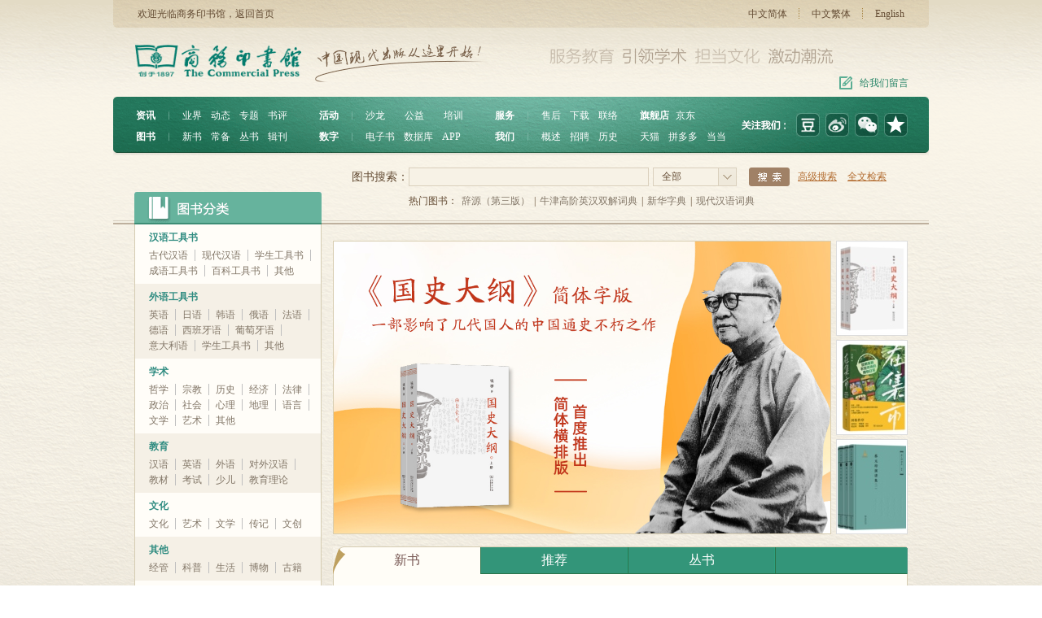

--- FILE ---
content_type: text/html
request_url: https://www.cp.com.cn/book/
body_size: 15220
content:
<!DOCTYPE html PUBLIC "-//W3C//DTD XHTML 1.0 Transitional//EN" "http://www.w3.org/TR/xhtml1/DTD/xhtml1-transitional.dtd">
<html xmlns="http://www.w3.org/1999/xhtml">
<head>
<meta http-equiv="Content-Type" content="text/html; charset=utf-8" />
	<script src="https://js.cp.com.cn/FrontJS.js" type="text/javascript"></script>
<script src="https://tem.cp.com.cn/Book/style/jquery.idTabs.min.js" type="text/javascript"></script>
	<title>商务印书馆</title>
	<meta name="Keywords" content="商务印书馆" />
<script type="text/javascript" src="https://tem.cp.com.cn/Book/style/zith2.js"></script>
	<link type="text/css" rel="stylesheet" href="https://tem.cp.com.cn/Book/Style/2.Css" />
	<script src="https://tem.cp.com.cn/Js/StyleModule/PicView/jquery.LoadImage.js" type="text/javascript"></script>
	<script src="https://tem.cp.com.cn/Js/StyleModule/PicView/jquery.PicList.js" type="text/javascript"></script>
</head>
<body>
<form action="" method="get" id="form_ss">
<input type="hidden" name="zaishou" id="zaishou" value="" />
<input type="hidden" name="order" id="order" value="" />
<input type="hidden" name="sort" id="sort" value="" />
<input type="hidden" name="renwu" id="renwu" value="" />
<input type="hidden" name="fenlei_text" id="fenlei_text" value="" />
<input type="hidden" name="fenlei_cz" id="fenlei_cz" value="" />
<input type="hidden" name="ztc" id="ztc" value="" />
<input type="hidden" name="sort2" id="sort2" value="" />
<input type="hidden" name="sort_text" id="sort_text" value="" />
</form>
<script>
$(function(){
	$("#zaishou").val(encodeURI(getParameter("zaishou")))
	$("#order").val(encodeURI(getParameter("order")))	
	$("#sort").val(encodeURI(getParameter("sort")))
	$("#sort2").val(encodeURI(getParameter("sort2")))
	$("#sort_text").val(encodeURI(getParameter("sort_text")))
	$("#renwu").val(encodeURI(getParameter("renwu")))
	$("#ztc").val(encodeURI(getParameter("ztc")))
	$("#fenlei_text").val(encodeURI(getParameter("fenlei_text")))
	$("#fenlei_cz").val(encodeURI(getParameter("fenlei_cz")))	
	//$("#collection_top").append($("#pagination"));
	$("#pagination .r").attr("href",$(".Pnext").attr("href"))
	$("#pagination .l").attr("href",$(".Pprev").attr("href"))
	$("#picture_list .dt").hover(function(){
		$(this).addClass("dt_one");
	},function(){
		$(this).removeClass("dt_one");						
	})	
	
});
function xs_form(id,val){
	$("#"+id).val(val);
	$.ajax({
		type:"get",
		url:"/plus/cp/return.aspx?type=hot&random=" + new Date() + "&key=" + val, 
		success:function(data){
			$("#form_ss").get(0).submit();	
		}
	});
	return false;
	
}
function switch_zk(){
	if($("#switch").attr("class")=="switch switch_dt"){
		$("#switch").removeClass("switch_dt");
		$("#picture_list").removeClass("picture_list");
	}else{
		$("#switch").addClass("switch_dt");
		$("#picture_list").addClass("picture_list");
	}
}
</script>
<div class="topbg">
	<div class="top">
<div class="header">
<div class="dl">欢迎光临商务印书馆，<a href="/">返回首页</a></div>
<div class="lan"><a href="/">中文简体</a><span></span><a href="#">中文繁体</a><span></span><a href="#">English</a></div>
</div>
<div class="logo"><a href="/" class="lj"></a><a onclick="_hmt.push(['_trackEvent', 'nav', 'click', '留言入口'])" href="/message.html" class="ly" id="a_ly">给我们留言</a></div>
<div class="nav">
<div class="weixin" id="gunzhu_weixin" style="display:none;"></div>
<div class="mune">
<div class="mune_1"><a href="/news/" class="bot">资讯</a><span>︱</span><a href="/news/industry.html">业界</a><a href="/news/moving.html">动态</a><a href="/news/zhuanti.html">专题</a><a href="/book/review.html">书评</a>
<br /><a href="/book/" class="bot">图书</a><span>︱</span><a href="/book/new.dhtml">新书</a><a href="/book/standing.dhtml">常备</a><a href="/book/series.dhtml">丛书</a><a href="/book/publication.html">辑刊</a></div>
<div class="mune_1">
<a href="/activity/" class="bot">活动</a><span>︱</span><a href="/activity/salon.html" class="chang">沙龙</a><a href="/activity/charity.html" class="chang">公益</a><a href="/activity/train.html" class=" ">培训</a>
<br /><a href="/digital/ebook.html" class="bot">数字</a><span>︱</span><a href="/digital/ebook.html">电子书</a><a href="/digital/database.html">数据库</a><a href="/digital/app.html">APP</a></div>
<div class="mune_1"><a href="/service/aftermarket.html" class="bot">服务</a><span>︱</span><a href="/service/aftermarket.html">售后</a><a href="/service/download.html">下载</a><a href="/service/contact.html">联络</a><br /><a href="/ourselves/" class="bot">我们</a><span>︱</span><a href="/ourselves/outline/introduction.html">概述</a><a href="/ourselves/recruitment.html">招聘</a><a href="/ourselves/history.html">历史</a></div>
<div class="mune_1" style="padding: 0px 0px 0px 16px;">
<b class="bot" style="color:#fff;padding-right:8px;">旗舰店</b><a href="http://cpqjd.jd.com/" class="" target="_blank">京东</a><br />
<a href="http://swysg.tmall.com/shop/view_shop.htm?spm=a220m.1000858.1000725.3.Fhr9OK&user_number_id=1125615264&rn=f9b2338acbdd1986974862d353b9abe1" class="" target="_blank">天猫</a><a href="https://mobile.yangkeduo.com/mall_page.html?mall_id=150395048&msn=gxqv2j65iprjyfagoe6epjjcie_axbuy&mall_info=%7B%22mall_name%22%3A%22%E5%95%86%E5%8A%A1%E5%8D%B0%E4%B9%A6%E9%A6%86%E5%AE%98%E6%96%B9%E6%97%97%E8%88%B0%E5%BA%97%22%7D&has_decoration=1&_x_query=%E5%95%86%E5%8A%A1%E5%8D%B0%E4%B9%A6%E9%A6%86&refer_page_name=goods_detail&refer_page_id=10014_1669166531215_vbl51s9wgk&refer_page_sn=10014" class="" target="_blank">拼多多</a><a href="http://shop.dangdang.com/21456" class="" target="_blank">当当</a>
</div>
</div>
<div class="gunzhu"><a href="http://site.douban.com/commercialpress/" class="one1" target="_blank"></a><a href="http://weibo.com/shangwuyinshuguan" class="one2" target="_blank"></a><a class="one3" id="gunzhu_weixin_an" style=" cursor:pointer;"></a>
<a class="one4" href="http://www.cp.com.cn/" onclick="window.external.addFavorite(this.href,this.title);return false;" title='商务印书馆' rel="sidebar"></a> </div>
</div>
<script type="text/javascript">
$(function(){
	$("#gunzhu_weixin_an").bind("click",function(){
		$("#gunzhu_weixin").hide()
		if($("#gunzhu_weixin").css("display")=="none"){
			$("#gunzhu_weixin").show()
		}else{
			$("#gunzhu_weixin").hide()
		}
		return false	
	});
	$("#gunzhu_weixin_an1").bind("click",function(){
		$("#gunzhu_weixin1").hide()
		if($("#gunzhu_weixin1").css("display")=="none"){
			$("#gunzhu_weixin1").show()
		}else{
			$("#gunzhu_weixin1").hide()
		}
		return false	
	});	
	//搜索选项,单击页面关闭
	document.onclick=function()
	{
		$("#gunzhu_weixin").hide()
		$("#gunzhu_weixin1").hide()
	}
});
</script>
    </div>
    <div class="center">
    	<div class="con">
            <div class="right">
<div class="classification">
<h2></h2>
<div class="conn">
<div class="singular">
<a class="fl" href='/book/search.dhtml?sort2=37'>汉语工具书</a><a href='/book/search.dhtml?sort=44' class="">古代汉语</a><a href='/book/search.dhtml?sort=45' class="">现代汉语</a><a href='/book/search.dhtml?sort=46' class="">学生工具书</a><a href='/book/search.dhtml?sort=4893' class="">成语工具书</a><a href='/book/search.dhtml?sort=2257' class="">百科工具书</a><a href='/book/search.dhtml?sort=2258' class="nob">其他</a>
</div>
<div class="even">
<a class="fl" href='/book/search.dhtml?sort2=30'>外语工具书</a><a href='/book/search.dhtml?sort=2' class="">英语</a><a href='/book/search.dhtml?sort=3' class="">日语</a><a href='/book/search.dhtml?sort=4' class="">韩语</a><a href='/book/search.dhtml?sort=5' class="">俄语</a><a href='/book/search.dhtml?sort=6' class="">法语</a><a href='/book/search.dhtml?sort=7' class="">德语</a><a href='/book/search.dhtml?sort=8' class="">西班牙语</a><a href='/book/search.dhtml?sort=9' class="">葡萄牙语</a><a href='/book/search.dhtml?sort=10' class="">意大利语</a><a href='/book/search.dhtml?sort=11' class="">学生工具书</a><a href='/book/search.dhtml?sort=47' class="nob">其他</a>
                        </div><div class="singular">
<a class="fl" href='/book/search.dhtml?sort2=31'>学术</a><a href='/book/search.dhtml?sort=12' class="">哲学</a><a href='/book/search.dhtml?sort=13' class="">宗教</a><a href='/book/search.dhtml?sort=14' class="">历史</a><a href='/book/search.dhtml?sort=15' class="">经济</a><a href='/book/search.dhtml?sort=16' class="">法律</a><a href='/book/search.dhtml?sort=17' class="">政治</a><a href='/book/search.dhtml?sort=18' class="">社会</a><a href='/book/search.dhtml?sort=19' class="">心理</a><a href='/book/search.dhtml?sort=20' class="">地理</a><a href='/book/search.dhtml?sort=21' class="">语言</a><a href='/book/search.dhtml?sort=22' class="">文学</a><a href='/book/search.dhtml?sort=23' class="">艺术</a><a href='/book/search.dhtml?sort=49' class="nob">其他</a>
</div>
<div class="even">
<a class="fl" href='/book/search.dhtml?sort2=32'>教育</a><a href='/book/search.dhtml?sort=24' class="">汉语</a><a href='/book/search.dhtml?sort=25' class="">英语</a><a href='/book/search.dhtml?sort=26' class="">外语</a><a href='/book/search.dhtml?sort=27' class="">对外汉语</a><a href='/book/search.dhtml?sort=28' class="">教材</a><a href='/book/search.dhtml?sort=29' class="">考试</a><a href='/book/search.dhtml?sort=50' class="">少儿</a><a href='/book/search.dhtml?sort=15377' class="nob">教育理论</a>
                        </div><div class="singular">
<a class="fl" href='/book/search.dhtml?sort2=33'>文化</a><a href='/book/search.dhtml?sort=31' class="">文化</a><a href='/book/search.dhtml?sort=32' class="">艺术</a><a href='/book/search.dhtml?sort=33' class="">文学</a><a href='/book/search.dhtml?sort=34' class="">传记</a><a href='/book/search.dhtml?sort=131227' class="nob">文创</a>
</div>
<div class="even">
<a class="fl" href='/book/search.dhtml?sort2=39'>其他</a><a href='/book/search.dhtml?sort=51' class="">经管</a><a href='/book/search.dhtml?sort=52' class="">科普</a><a href='/book/search.dhtml?sort=53' class="">生活</a><a href='/book/search.dhtml?sort=172529' class="">博物</a><a href='/book/search.dhtml?sort=54' class="nob">古籍</a>
                        </div><div class="singular">
<a class="fl" href='/book/search.dhtml?sort2=34'>辑刊</a><a href='/book/search.dhtml?sort=38' class="">语言研究</a><a href='/book/search.dhtml?sort=39' class="">社会科学</a> <a href='/book/3810033369.html' class="">《英语世界》</a> <a href='/book/5519704060.html' class="nob">《汉语世界》</a>
</div>
                    </div>
                    <div class="bott"></div>
                </div>
<div class="r_advertising columns_ph"><a href="/book/week.dhtml"><img src="https://tem.cp.com.cn/Book/images/name_2.gif" /></a></div>
<div class="ranking hflxsph" id="tsjcy_phdk">
                	<h2></h2>
                    <div class="conn">
                    	<ul>
                        	<li><span class="three">1</span><a href="/book/5cca9799-0.html" title="晨曦集（增订版）" >晨曦集（增订版）</a></li><li><span class="three">2</span><a href="/book/01dfa8b5-7.html" title="国史大纲（上下册）（简体字版）" >国史大纲（上下册）（简体...</a></li><li><span class="three">3</span><a href="/book/42419f2b-4.html" title="士变：近代中国的思想转折" >士变：近代中国的思想转折</a></li><li><span class="">4</span><a href="/book/69375699-f.html" title="杨振宁传（最新增订版）" >杨振宁传（最新增订版）</a></li><li><span class="">5</span><a href="/book/3bfdd358-0.html" title="在集市：昆明篆新农贸市场的博物日常" >在集市：昆明篆新农贸市场...</a></li><li><span class="">6</span><a href="/book/fade3750-4.html" title="康熙的红票：全球化中的清朝" >康熙的红票：全球化中的清...</a></li><li><span class="">7</span><a href="/book/5b12b436-8.html" title="什么是好大学？" >什么是好大学？</a></li><li><span class="">8</span><a href="/book/bcd784dd-4.html" title="乡土中国" >乡土中国</a></li><li><span class="">9</span><a href="/book/28e0a5ba-b.html" title="天才杨振宁：创造力与平衡感" >天才杨振宁：创造力与平衡...</a></li><li><span class="">10</span><a href="/book/f8b6f764-2.html" title="北欧秘诀：他们是如何创造奇迹的" >北欧秘诀：他们是如何创造...</a></li>
                        </ul>
<div class="zhou"><p>
	2025年10月排行</p>
</div>
                    </div>
                    <div class="bott"></div>
                </div>
<div class="r_advertising columns_ph" id="tsjcy_phgb"><a><img src="https://tem.cp.com.cn/Book/images/name_3.gif" /></a></div>
<div class="r_advertising columns_ph" id="tsjcy_djdk"><a><img src="https://tem.cp.com.cn/Book/images/name_4.gif" /></a></div>               
 <div class="ranking c_djph in_djph" id="tsjcy_djgb">
                	<h2></h2>
                    <div class="conn">
                    	<ul>
                        	<li><span class="three">1</span><a href="/book/6afc8cd8-c.html">现代汉语词典（第7版）</a></li><li><span class="three">2</span><a href="/book/978-7-100-06253-4_84.html">牛津高阶英汉双解词典（第...</a></li><li><span class="three">3</span><a href="/book/978-7-100-07704-0_71.html">新华字典（第11版）双色本</a></li><li><span class="">4</span><a href="/book/91a742eb-0.html">辞源（第三版）</a></li><li><span class="">5</span><a href="/book/978-7-100-08467-3_44.html">现代汉语词典（第6版）</a></li><li><span class="">6</span><a href="/book/30fb6fb6-c.html">牛津高阶英汉双解词典（第...</a></li><li><span class="">7</span><a href="/book/0bd23d2c-a.html">牛津高阶英语词典（第9版...</a></li><li><span class="">8</span><a href="/book/288df9ff-8.html">古汉语常用字字典（第5版...</a></li><li><span class="">9</span><a href="/book/c616b263-8.html">古代汉语词典（第2版）</a></li><li><span class="">10</span><a href="/book/bc03a957-5.html">法语听写听力初级教程</a></li>
                        </ul>
                    </div>
                    <div class="bott"></div>
                </div>
                <script type="text/javascript">
                	$(function(){
						$("#tsjcy_phgb").bind("click",function(){
							$("#tsjcy_phdk").hide();$("#tsjcy_phgb").hide();$("#tsjcy_djdk").show();$("#tsjcy_djgb").show();
						})
						$("#tsjcy_djdk").bind("click",function(){
							$("#tsjcy_phdk").show();$("#tsjcy_phgb").show();$("#tsjcy_djdk").hide();$("#tsjcy_djgb").hide();
						})
					});
                </script>
            </div>
            <div class="room"></div>
        	<div class="left">
<div class="book">
<div class="fenlei">
<form id="ProSearch" method="get" action="/book/search.dhtml">
<input type="text" class="input fenlei_text" size="35" name="fenlei_text"/>
<input type="text" class="fenlei_cz" style="display:none;" name="fenlei_cz" />
</form>
<span id="fenlei_fl" class="xlk"><span class="fenlei_span" id="fenlei_xs">全部</span><a href="#"></a><span class="tck"><a href="javascript:;" onClick="fenlei_hs('','全部')">全部</a><a href="javascript:;" onClick="fenlei_hs('4','新书')" name="4">新书</a><a href="javascript:;" onClick="fenlei_hs('59','常备')" name="59">常备</a><a href="javascript:;" onClick="fenlei_hs('5','丛书')" name="5">丛书</a><a href="javascript:;" onClick="fenlei_hs('60','辑刊')" name="60">辑刊</a></span></span><input type="button" class="but" onClick="SearchPro()" id="ProSearch1"/><a href="/AdvancedSearch.html" class="gjss">高级搜索</a>
<a href="/TextSearch.html" class="gjss">全文检索</a></div>
<script>
$(function(){	
	$(".fenlei_text").val(decodeURI(getParameter("fenlei_text")))
	$(".fenlei_cz").val(encodeURI(getParameter("fenlei_cz")))
	var v_fenlei_bl=getParameter("fenlei_cz")
	if(v_fenlei_bl!==""){
var v_fenlei=$("#fenlei_fl .tck a[name='"+v_fenlei_bl+"']");
if(v_fenlei.length>0)
{
	$(".fenlei_span").text(v_fenlei.text());
	$(".fenlei_cz").val(v_fenlei.attr("name"));
}
}
	
	$("#fenlei_fl").bind("mouseover",function(){
		$("#fenlei_fl .tck").show()
	})
	$("#fenlei_fl").bind("mouseout",function(){
		$("#fenlei_fl .tck").hide()
	})
})
function fenlei_hs(id,name){
	$(".fenlei_cz").val(id)
	$("#fenlei_xs").text(name)
	$("#fenlei_fl .tck").hide()
}
function SearchPro()
{
	$.ajax({
		type:"get",
		url:"/plus/cp/return.aspx?type=hot&random=" + new Date() + "&key=" + encodeURIComponent($("#ProSearch .fenlei_text").val()), 
		success:function(data){
			$("#ProSearch").submit();
		}
	});
	return false;
	
}
</script>
                	<div class="book_name">图书搜索：</div>
<div class="hotbook">热门图书：<a href="/book/91a742eb-0.html">辞源（第三版）</a>|<a href="/book/978-7-100-06253-4_84.html">牛津高阶英汉双解词典</a>|<a href="/book/978-7-100-07704-0_71.html">新华字典</a>|<a href="/book/978-7-100-08467-3_44.html">现代汉语词典</a></div>
                </div>
<div class="columns_carousel">
  <div class="ViewPic">
    <div id="center">
     
      <div class="bigpic">
        <div class="img" id="controls" width="100%" ></div>
        <div id="caption"> </div>
      </div>
    </div>
    <div class="picls">
      <div class="z_left"></div>
      <div class="ls_cen">
        <div class="an_left"><a href="#" class="prev"></a></div>
        <div class="smls">
          <ul><li><a href="https://pic.cp.com.cn/Images/2025/8/28/92658434ec85aed5-0.jpg" LinkUrl='/book/01dfa8b5-7.html'><img src="https://pic.cp.com.cn/Images/2025/8/19/1428313091ee46304-3_cen84113.jpg"/></a>
              <div style="display: none;" class="caption">
              </div>
            </li><li><a href="https://pic.cp.com.cn/Images/2025/8/1/1442467109f336ca-8.jpg" LinkUrl='http://www.cp.com.cn/book/search.dhtml?sort=172529'><img src="https://pic.cp.com.cn/Images/2025/8/1/143832187e783b3c1-2_cen84113.jpg"/></a>
              <div style="display: none;" class="caption">
              </div>
            </li><li><a href="https://pic.cp.com.cn/Images/2025/4/10/15222382981abee8b-1.jpg" LinkUrl='https://www.cp.com.cn/book/07b341df-9.html'><img src="https://pic.cp.com.cn/Images/2025/4/10/1522398387e5f4b2b-7_cen84113.jpg"/></a>
              <div style="display: none;" class="caption">
              </div>
            </li>          </ul>
        </div>
        <div class="an_right"><a href="#"></a></div>
      </div>
      <div class="z_right"></div>
    </div>
    <script type="text/javascript">
        jQuery(document).ready(function ($) {
            $(".ViewPic").PicList({ PrevDIV: ".an_left a", PrevCss: "prev", NextDIV: ".an_right a",NextCss: "next", numThumbs: 5, ShowBigPic: '#controls', ShowTitle: '#caption', ShowNum: '#num', LinkUrl: true });
        });
    </script>
  </div>
</div>
<div class="col_new_list">
<div class="topp" id="tsjcy_tab"><a href="#tsjcy_tab_ul1" onclick="window.location.href='/book/new.dhtml'">新书</a><a href="#tsjcy_tab_ul2" class="" onclick="window.location.href='/book/recommend.dhtml'">推荐</a><a href="#tsjcy_tab_ul3" onclick="window.location.href='/book/series.dhtml'">丛书</a></div>
<div class="conn">
<ul id="tsjcy_tab_ul1">
<li>
<span class="tp">
<a href="/book/9be607c8-9.html" class="pho"><img src="https://pic.cp.com.cn/Images/2026/1/9/9444365415e044f5-4_hwc103146.jpg"/></a>
<a href="/book/9be607c8-9.html" class="tit">天下：包纳四夷的中国</a>
</span>
<span class="bot"><a href="/book/9be607c8-9.html" class="more"></a><b><span style="display:none;">190105</span><script>zith2('|韩毓海|0,')</script> 著</b></span>
</li> <li>
<span class="tp">
<a href="/book/8ab2f780-6.html" class="pho"><img src="https://pic.cp.com.cn/Images/2025/12/22/154121872889e1035-d_hwc103146.jpg"/></a>
<a href="/book/8ab2f780-6.html" class="tit">行为科学应用统计：多元回归与相关分析...</a>
</span>
<span class="bot"><a href="/book/8ab2f780-6.html" class="more"></a><b><span style="display:none;">190063,190064,190065,190066</span><script>zith2('[美] |雅各布&bull;科恩|0,[美] |帕特里夏&bull;科恩|0,[美] |斯蒂芬&bull;韦斯特|0,[美] |利昂娜&bull;艾肯|0,')</script> 著</b></span>
</li> <li>
<span class="tp">
<a href="/book/ea42f4f8-b.html" class="pho"><img src="https://pic.cp.com.cn/Images/2025/12/18/15195927c483ab4-4_hwc103146.jpg"/></a>
<a href="/book/ea42f4f8-b.html" class="tit">儿童心理病理学（第7版）</a>
</span>
<span class="bot"><a href="/book/ea42f4f8-b.html" class="more"></a><b><span style="display:none;">190053,190054</span><script>zith2('[加拿大] |埃里克&bull;J.马什|0,[加拿大] |大卫&bull;A.沃尔夫|0,')</script> 著</b></span>
</li> <li>
<span class="tp">
<a href="/book/5fc624c4-0.html" class="pho"><img src="https://pic.cp.com.cn/Images/2025/12/18/15018421ffb1e9be-e_hwc103146.jpg"/></a>
<a href="/book/5fc624c4-0.html" class="tit">我醉丹青</a>
</span>
<span class="bot"><a href="/book/5fc624c4-0.html" class="more"></a><b><span style="display:none;">190051</span><script>zith2('|鲁光|0,')</script> 著</b></span>
</li> <li>
<span class="tp">
<a href="/book/5b3d2ec9-a.html" class="pho"><img src="https://pic.cp.com.cn/Images/2025/12/17/10422475d08a71aa-2_hwc103146.jpg"/></a>
<a href="/book/5b3d2ec9-a.html" class="tit">黑格尔《精神现象学》的形成与结构（全...</a>
</span>
<span class="bot"><a href="/book/5b3d2ec9-a.html" class="more"></a><b><span style="display:none;">187701</span><script>zith2('[法] |让&bull;伊波利特|0,')</script> 著</b></span>
</li> <li>
<span class="tp">
<a href="/book/0d6492a0-6.html" class="pho"><img src="https://pic.cp.com.cn/Images/2025/12/17/101246962f3d780b5-5_hwc103146.jpg"/></a>
<a href="/book/0d6492a0-6.html" class="tit">生命的灿烂之书：布鲁姆文学之旅</a>
</span>
<span class="bot"><a href="/book/0d6492a0-6.html" class="more"></a><b><span style="display:none;">190034</span><script>zith2('[美] |哈罗德&bull;布鲁姆|0,')</script> 著</b></span>
</li> <li>
<span class="tp">
<a href="/book/f1c9bceb-2.html" class="pho"><img src="https://pic.cp.com.cn/Images/2025/12/17/109579330cf76063-6_hwc103146.jpg"/></a>
<a href="/book/f1c9bceb-2.html" class="tit">诗歌与压抑：从布莱克到史蒂文斯的修正...</a>
</span>
<span class="bot"><a href="/book/f1c9bceb-2.html" class="more"></a><b><span style="display:none;">190034</span><script>zith2('[美] |哈罗德&bull;布鲁姆|0,')</script> 著</b></span>
</li> <li>
<span class="tp">
<a href="/book/a6bfe46e-c.html" class="pho"><img src="https://pic.cp.com.cn/Images/2025/12/17/107544172f0478e9-f_hwc103146.jpg"/></a>
<a href="/book/a6bfe46e-c.html" class="tit">铁路风云：横贯大陆的轨道与现代美国的...</a>
</span>
<span class="bot"><a href="/book/a6bfe46e-c.html" class="more"></a><b><span style="display:none;">187459</span><script>zith2('[美] |理查德&bull;怀特 |0,')</script> 著</b></span>
</li> 
</ul>
<ul id="tsjcy_tab_ul2">
<li>
<span class="tp">
<a href="/book/5da7b26a-1.html" class="pho"><img src="https://pic.cp.com.cn/Images/2025/12/16/162642355b0b9dc8f-0_hwc103146.jpg"/></a>
<a href="/book/5da7b26a-1.html" class="tit">汉语成语大词典</a>
</span>
<span class="bot"><a href="/book/5da7b26a-1.html" class="more"></a><b><span style="display:none;">341</span><script>zith2('|商务印书馆辞书研究中心|0,')</script> 著</b></span>
</li> <li>
<span class="tp">
<a href="/book/a6dae137-a.html" class="pho"><img src="https://pic.cp.com.cn/Images/2025/12/16/94518165062089d8-3_hwc103146.jpg"/></a>
<a href="/book/a6dae137-a.html" class="tit">古希腊的神话与社会</a>
</span>
<span class="bot"><a href="/book/a6dae137-a.html" class="more"></a><b><span style="display:none;">190007</span><script>zith2('[法] |让—皮埃尔&bull;韦尔南|0,')</script> 著</b></span>
</li> <li>
<span class="tp">
<a href="/book/bd9b6497-7.html" class="pho"><img src="https://pic.cp.com.cn/Images/2025/12/12/167333231e06329e-0_hwc103146.jpg"/></a>
<a href="/book/bd9b6497-7.html" class="tit">法语在英格兰的六百年史（1000-1600）</a>
</span>
<span class="bot"><a href="/book/bd9b6497-7.html" class="more"></a><b><span style="display:none;">189981</span><script>zith2('[美] |道格拉斯&bull;A.奇比|0,')</script> 著</b></span>
</li> <li>
<span class="tp">
<a href="/book/57580c15-7.html" class="pho"><img src="https://pic.cp.com.cn/Images/2025/12/12/16447776d4766d4b-f_hwc103146.jpg"/></a>
<a href="/book/57580c15-7.html" class="tit">高铁与民航：竞争VS.合作</a>
</span>
<span class="bot"><a href="/book/57580c15-7.html" class="more"></a><b><span style="display:none;">57194,1653</span><script>zith2('|王姣娥|0,|等|1,')</script> 著</b></span>
</li> <li>
<span class="tp">
<a href="/book/5cce31b0-d.html" class="pho"><img src="https://pic.cp.com.cn/Images/2026/1/7/103632279280fb8d0-6_hwc103146.jpg"/></a>
<a href="/book/5cce31b0-d.html" class="tit">汉语字声实验录</a>
</span>
<span class="bot"><a href="/book/5cce31b0-d.html" class="more"></a><b><span style="display:none;">1042</span><script>zith2('|刘复|0,')</script> 著</b></span>
</li> <li>
<span class="tp">
<a href="/book/e08f3e72-a.html" class="pho"><img src="https://pic.cp.com.cn/Images/2025/12/30/102015890b6025e7f-5_hwc103146.jpg"/></a>
<a href="/book/e08f3e72-a.html" class="tit">刑法的道德性：两次讲座</a>
</span>
<span class="bot"><a href="/book/e08f3e72-a.html" class="more"></a><b><span style="display:none;">184679</span><script>zith2('[英] |H.L.A.哈特|0,')</script> 著</b></span>
</li> <li>
<span class="tp">
<a href="/book/0d6492a0-6.html" class="pho"><img src="https://pic.cp.com.cn/Images/2025/12/17/101246962f3d780b5-5_hwc103146.jpg"/></a>
<a href="/book/0d6492a0-6.html" class="tit">生命的灿烂之书：布鲁姆文学之旅</a>
</span>
<span class="bot"><a href="/book/0d6492a0-6.html" class="more"></a><b><span style="display:none;">190034</span><script>zith2('[美] |哈罗德&bull;布鲁姆|0,')</script> 著</b></span>
</li> <li>
<span class="tp">
<a href="/book/a6bfe46e-c.html" class="pho"><img src="https://pic.cp.com.cn/Images/2025/12/17/107544172f0478e9-f_hwc103146.jpg"/></a>
<a href="/book/a6bfe46e-c.html" class="tit">铁路风云：横贯大陆的轨道与现代美国的...</a>
</span>
<span class="bot"><a href="/book/a6bfe46e-c.html" class="more"></a><b><span style="display:none;">187459</span><script>zith2('[美] |理查德&bull;怀特 |0,')</script> 著</b></span>
</li> 
</ul>
<ul id="tsjcy_tab_ul3">
<li>
<span class="tp">
<a href="/book/e08e604e-0.html" class="pho"><img src="https://pic.cp.com.cn/Images/2015/1/26/1618135343bcf1582-5_hwc103146.jpg"/></a>
<a href="/book/e08e604e-0.html" class="tit">世界历史文库</a>
</span>
<span class="bot"><a href="/book/e08e604e-0.html" class="more"></a><b></b></span>
</li> <li>
<span class="tp">
<a href="/book/8eedfaad-b.html" class="pho"><img src="https://pic.cp.com.cn/Images/2013/12/21/17395640a47c4e5a-3_hwc103146.jpg"/></a>
<a href="/book/8eedfaad-b.html" class="tit">汉译世界学术名著丛书</a>
</span>
<span class="bot"><a href="/book/8eedfaad-b.html" class="more"></a><b></b></span>
</li> <li>
<span class="tp">
<a href="/book/ac042905-e.html" class="pho"><img src="https://pic.cp.com.cn/Images/2016/3/3/9379908e402d7c9-3_hwc103146.jpg"/></a>
<a href="/book/ac042905-e.html" class="tit">英语轻松学系列</a>
</span>
<span class="bot"><a href="/book/ac042905-e.html" class="more"></a><b></b></span>
</li> <li>
<span class="tp">
<a href="/book/9584181768.html" class="pho"><img src="https://pic.cp.com.cn/Images/2015/5/22/国学经典规范读本6_hwc103146.jpg"/></a>
<a href="/book/9584181768.html" class="tit">国学经典规范读本</a>
</span>
<span class="bot"><a href="/book/9584181768.html" class="more"></a><b></b></span>
</li> <li>
<span class="tp">
<a href="/book/7454234463.html" class="pho"><img src="https://pic.cp.com.cn/Images/2013/11/16/195749105306e027c-b_hwc103146.jpg"/></a>
<a href="/book/7454234463.html" class="tit">中华现代学术名著丛书</a>
</span>
<span class="bot"><a href="/book/7454234463.html" class="more"></a><b></b></span>
</li> <li>
<span class="tp">
<a href="/book/4448473364.html" class="pho"><img src="https://pic.cp.com.cn/Images/2013/11/16/19534963664c17b4f-e_hwc103146.jpg"/></a>
<a href="/book/4448473364.html" class="tit">法学文库</a>
</span>
<span class="bot"><a href="/book/4448473364.html" class="more"></a><b></b></span>
</li> <li>
<span class="tp">
<a href="/book/2917590862.html" class="pho"><img src="https://pic.cp.com.cn/Images/2014/1/2/102692228d6b6752-e_hwc103146.jpg"/></a>
<a href="/book/2917590862.html" class="tit">名著名译英汉对照读本丛书</a>
</span>
<span class="bot"><a href="/book/2917590862.html" class="more"></a><b></b></span>
</li> <li>
<span class="tp">
<a href="/book/5825674b-6.html" class="pho"><img src="https://pic.cp.com.cn/Images/2013/11/16/1716323394a4ee4e4-f_hwc103146.jpg"/></a>
<a href="/book/5825674b-6.html" class="tit">新译日本法规大全点校本</a>
</span>
<span class="bot"><a href="/book/5825674b-6.html" class="more"></a><b></b></span>
</li> 
</ul>
</div>
<div class="bott"></div>
</div>
<script type="text/javascript">
$("#tsjcy_tab").idTabs("!mouseover");
</script>
		</div>
	<div class="clear"></div>
<div class="recent_reprints">
<div class="topp">常&nbsp;备</div>
<div class="conn">
<div class="recommend">
<a href="#" class="pho"><img src="https://pic.cp.com.cn/Images/2025/7/3/14588135bea6b42f-c_hwc128178.jpg"  /></a>
<a href="#" class="tit" title="古代汉语词典（第3版）" >古代汉语词典（第3版）</a>
<span><span class="zuozhe">著者：<span style="display:none;">1669,341</span><script>zith2('|修订：|1,|商务印书馆辞书研究中心|0,')</script></span></span>
<span>《古代汉语词典》是一部中型古汉语辞书，曾荣获第三届国家辞书奖二等奖。它由北京大学、中国人民大学等高校的知名学者主持编写和修订，自1998年出版以来，一直深受读者欢迎，发行量近1000万册。它的收词范围是古代以正统书面语言写作的有代表性的古籍，以先秦两汉古籍为主。释义...</span>
</div>
                    <div class="list">
                    	<ul>
                        	<li>
<a href="/book/cf34ca94-1.html" class="pho"><img src="https://pic.cp.com.cn/Images/2015/7/22/大学中庸初级读本_hwc73103.jpg" /></a>
<a href="/book/cf34ca94-1.html" class="tit">大学中庸初级读本（汉英对...</a>
<span><span style="display:none;">97969,98158</span><script>zith2('|编注解读：|1,|于建福|0,')</script> 著</span>
</li><li>
<a href="/book/d78cfdaa-5.html" class="pho"><img src="https://pic.cp.com.cn/Images/2023/11/1/155492339a7a0e30-0_hwc73103.jpg" /></a>
<a href="/book/d78cfdaa-5.html" class="tit">中国古代语言学史（第4版...</a>
<span><span style="display:none;">2250</span><script>zith2('|何九盈|0,')</script> 著</span>
</li><li>
<a href="/book/7-100-03196-6_50.html" class="pho"><img src="https://pic.cp.com.cn/Images/2023/11/2/1036337484ee05af-5_hwc73103.jpg" /></a>
<a href="/book/7-100-03196-6_50.html" class="tit">汉语复句研究</a>
<span><span style="display:none;">2416</span><script>zith2('|邢福义|0,')</script> 著</span>
</li><li>
<a href="/book/374571e8-9.html" class="pho"><img src="https://pic.cp.com.cn/Images/2023/4/22/1811285807adf5ec9-c_hwc73103.jpg" /></a>
<a href="/book/374571e8-9.html" class="tit">商务馆小学生多功能字典（...</a>
</li><li>
<a href="/book/da5c5294-c.html" class="pho"><img src="https://pic.cp.com.cn/Images/2021/12/28/14395478083cd290a-c_hwc73103.jpg" /></a>
<a href="/book/da5c5294-c.html" class="tit">难字小字典（修订本）</a>
<span><span style="display:none;">182777,184765</span><script>zith2('|编著：|1,|周行健|0,')</script> 著</span>
</li><li>
<a href="/book/9c3b015f-5.html" class="pho"><img src="https://pic.cp.com.cn/Images/2022/3/7/14528744fea8245-a_hwc73103.jpg" /></a>
<a href="/book/9c3b015f-5.html" class="tit">新华字典（第12版&bull;大字本...</a>
</li>
                               
                        </ul>
                        <div class="more"><a href="/book/standing.dhtml">更 多</a></div>
                    </div>
                    <div class="periodical">
                    	<h2>辑&nbsp;刊</h2>
                    	<ul>
<li>
<a href="/book/3452100169.html" class="pho"><img src="https://pic.cp.com.cn/Images/2021/9/27/13531838669b36092-e_w980.jpg"/></a>
<a href="/book/3452100169.html" class="tit">语言战略研究</a>
<span class="txt">《语言战略研究》是我国第一份以语言政策和语言规划为主要内容的专业学术期刊。本刊核心文章，从公共政策、语言战略和语言生活的视角，考察语言政策及规划的理论与实...</span>
                            </li><li>
<a href="/book/4548588960.html" class="pho"><img src="https://pic.cp.com.cn/Images/2021/9/27/13531838669b36092-e_w980.jpg"/></a>
<a href="/book/4548588960.html" class="tit">语言战略研究 </a>
<span class="txt">第十一届中国出版集团出版奖获奖报刊 《语言战略研究》是我国第一份以语言政策和语言规划为主要内容的专业学术期刊。本刊核心文章，从公共政策、语言战略和语言生活...</span>
                            </li>
                        	
                        </ul>
                         <div class="more"><a href="/book/archive.dhtml">更 多</a></div>
                    </div>
                </div>
                <div class="bot"></div>
            </div>
<div class="history book_review">
                	<div class="topp"></div>
                    <div class="conn">
<ul><li><a href="/Content/2026/01-04/1044592529.html" title="科举大省浙江清代进士身世再现" >科举大省浙江清代进士身世再现</a></li>
<li><a href="/Content/2026/01-04/1034144361.html" title="“治道”的文化心理根基及其现代张力</br>——读方朝晖《何以经世》" >“治道”的文化心理根基及其现代...</a></li>
<li><a href="/Content/2026/01-04/1530510373.html" title="一虫一世界的文化意境" >一虫一世界的文化意境</a></li>
<li><a href="/Content/2026/01-04/1049100394.html" title="烽烟著国史 绝徼续斯文——《国史大纲》的写作与出版" >烽烟著国史 绝徼续斯文——《国...</a></li>
<li><a href="/Content/2025/12-03/1114199299.html" title="数字时代，让我们重新定义“人”" >数字时代，让我们重新定义“人”</a></li>
<li><a href="/Content/2025/12-03/1110574444.html" title="社会史研究如何重塑当代中国的历史叙事" >社会史研究如何重塑当代中国的历...</a></li>
<li><a href="/Content/2025/12-03/1059515314.html" title="专注于思想史发展的潜流</br>——葛兆光《中国思想史&bull;修订本》的学术理路与创新" >专注于思想史发展的潜流——葛兆...</a></li>
<li><a href="/Content/2025/12-03/1106215952.html" title="用人类理性与智慧摆脱大国政治“悲剧” </br>——读《构建和平：缔造欧洲解决方案（1945—1963）》" >用人类理性与智慧摆脱大国政治“...</a></li>
<li><a href="/Content/2025/12-03/1124498704.html" title="“破”与“立”：对晚明诗学研究的反思与展望" >“破”与“立”：对晚明诗学研究...</a></li>
<li><a href="/Content/2025/10-30/1455127625.html" title=" 中国故事学建设历程的集中呈现——读《钟敬文故事学文存》" > 中国故事学建设历程的集中呈现...</a></li>
<li><a href="/Content/2025/10-30/1451252695.html" title="取德国以观世界，通学问而见中国</br>——评《忧患云海诗哲心：德语文学与思想史论集》" >取德国以观世界，通学问而见中国...</a></li>
<li><a href="/Content/2025/10-30/1448092712.html" title="《西方的形成》：一部光荣与荆棘交织的历史" >《西方的形成》：一部光荣与荆棘...</a></li>
<li><a href="/Content/2025/10-30/1103502551.html" title="阅读本是生命的觉醒之旅" >阅读本是生命的觉醒之旅</a></li>
<li><a href="/Content/2025/10-30/1058545354.html" title="艺术与救赎：弗朗西斯&bull;培根的精神之塔" >艺术与救赎：弗朗西斯&bull;培根的精...</a></li>
<li><a href="/Content/2025/08-20/0952449454.html" title=" 明清中国陶瓷的海外贸易</br>——漫谈《漫越欧亚——大航海时代之后的中国外销瓷》" > 明清中国陶瓷的海外贸易——漫...</a></li>
<li><a href="/Content/2025/09-18/1042540743.html" title="观念使思想具有历史——《思想的历史》读后" >观念使思想具有历史——《思想的...</a></li>
<li><a href="/Content/2025/08-20/1400360571.html" title="与生灵对话 聆听自然密语——读张瑜的《那些动物教我的事》" >与生灵对话 聆听自然密语——读...</a></li>
<li><a href="/Content/2025/08-20/1057124003.html" title="作为样本的蒙塔尤：权力统辖、文化认同与历史意识" >作为样本的蒙塔尤：权力统辖、文...</a></li>
<li><a href="/Content/2025/08-20/1049522329.html" title="现代中国经济史学科诞生的标志之一" >现代中国经济史学科诞生的标志之...</a></li>
<li><a href="/Content/2025/08-20/1041208021.html" title="“获而一无所获”与人生的意义" >“获而一无所获”与人生的意义</a></li>
</ul>
<div class="more"><a href="/book/review.html">更 多</a></div>
                    </div>
                    <div class="bott"></div>
                </div>
        </div>
    </div>
<div class="bottom c_bottom">
    	<div class="link" style=" position:relative;">
<div class="weixin" id="gunzhu_weixin1" style="display:none; background:url(https://tem.cp.com.cn/Book/images/wx1.gif) no-repeat; right:-103px;top:150px;"></div>
        	<div class="link_l">
<ul>
<li><a href="http://www.cp.com.cn/Content/2014/04-28/0954550222.html">汉语编辑中心</a></li><li><a href="http://www.cp.com.cn/Content/2014/04-28/0954518382.html">学术编辑中心</a></li><li><a href="">教科文编辑中心</a></li><li><a href="http://www.cp.com.cn/Content/2014/04-28/0954461054.html">英语编辑室</a></li><li><a href="http://www.cp.com.cn/Content/2014/04-28/0954424979.html">外语编辑室</a></li>
</ul>
            <ul>
<li><a href="http://www.cp.com.cn/Content/2014/04-28/1004274427.html">商务印书馆国际有限公司</a></li><li><a href="http://www.cp.com.cn/Content/2014/04-28/1004322634.html">《英语世界》杂志社有限公司</a></li><li><a href="http://www.cp.com.cn/Content/2014/04-28/1004450515.html">《汉语世界》杂志社有限责任公司</a></li><li><a href="http://yyzlyj.cp.com.cn/CN/volumn/home.shtml">《语言战略研究》网站</a></li><li><a href="http://www.cp.com.cn/Content/2014/04-28/1004505739.html">商务印书馆（南宁）有限责任公司</a></li><li><a href="http://www.cp.com.cn/Content/2014/04-28/1004552311.html">商务印书馆（成都）有限责任公司</a></li><li><a href="http://www.cp.com.cn/Content/2014/04-28/1005005539.html">商务印书馆（上海）有限公司</a></li>
</ul>
            <ul>
<li><a href="http://www.cp.com.cn/Content/2014/04-28/1005042163.html">商务印书馆（杭州）有限公司</a></li><li><a href="http://www.cp.com.cn/Content/2014/04-28/1005084990.html">商务印书馆（深圳）有限公司</a></li><li><a href="/Content/2014/04-28/1005133057.html">商务印书馆（太原）有限公司</a></li><li><a href="http://www.cp.com.cn/Content/2014/04-28/1005175336.html">商印文津文化（北京）有限责任公司</a></li><li><a href="http://www.cp.com.cn/Content/2014/04-28/1005226442.html">北京涵芬楼文化传播有限公司</a></li>
</ul>
            
            </div>
        	<div class="link_r">
            	<h2>关注我们</h2>
                <div class="gunzhu_1"><a href="http://site.douban.com/commercialpress/" class="one1" target="_blank">豆瓣</a><a href="http://weibo.com/shangwuyinshuguan" class="one2" target="_blank">新浪微博</a><a class="one3" id="gunzhu_weixin_an1" style=" cursor:pointer;">微信</a><a class="one4" href="http://cp.xmfeel.com/" onclick="window.external.addFavorite(this.href,this.title);return false;" title='商务印书馆' rel="sidebar">加入收藏夹</a></div>
            </div>
        </div>
    </div>
<div class="copyright">
<div class="copy">
<div style=" float:right;padding-right:20px;">
<script src="https://kxlogo.knet.cn/seallogo.dll?sn=e14041511010148081hpto000000&size=0"></script>
</div>
<p>
	<a href="https://beian.miit.gov.cn/" style="color: rgb(255, 255, 255); text-decoration: underline;" target="_blank">京ICP备05007371号</a><span>|</span>京ICP证150832号<span>|</span><a href="http://www.beian.gov.cn/portal/registerSystemInfo?recordcode=11010102001884" style="color: rgb(255, 255, 255); text-decoration: underline;" target="_blank"><img alt="" height="20" src="https://tem.cp.com.cn/Book/images/公安网备图标.png" style="margin-right: 5px; vertical-align: middle;" width="20" />京公网安备 11010102001884号</a><span> </span>版权所有 2004　商务印书馆<br />
	地址: 北京王府井大街36号<span>|</span>邮编：100710<span>|</span>E-mail: bainianziyuan@cp.com.cn<br />
	<a href="http://www.cp.com.cn/Content/2016/02-24/1318184222.html" style="color: rgb(255, 255, 255); text-decoration: underline;" target="_blank">产品隐私权声明</a><span> </span>本公司法律顾问: 大成律师事务所曾波律师</p>
</div>
</div>
<div style="display:none;"><script type="text/javascript">
var _bdhmProtocol = (("https:" == document.location.protocol) ? " https://" : " http://");
document.write(unescape("%3Cscript src='" + _bdhmProtocol + "hm.baidu.com/h.js%3Ff15d50f616bdb2607feae14427d02c41' type='text/javascript'%3E%3C/script%3E"));
</script></div>
<!-- START WRating v1.0 -->
<script type="text/javascript" src="http://c.wrating.com/a1.js">
</script>
<script type="text/javascript">
var vjAcc="860010-2316420900";
var wrUrl="http://c.wrating.com/";
vjTrack("");
</script>
<noscript><img src="http://c.wrating.com/a.gif?a=&c=860010-2316420900" width="1" height="1"/></noscript>
</div>
<script src="/plus/Book_BrowseLog?id="></script>
</body>
</html>

--- FILE ---
content_type: text/css
request_url: https://tem.cp.com.cn/Book/Style/2.Css
body_size: 775
content:
@import url(All.css);
.ViewPic{width:706px;height:376px}
.ViewPic #center{position:relative;clear:both;overflow:hidden;float:left}
.ViewPic .bigpic{margin:0 auto;color:#333;line-height:18px}
.ViewPic .bigpic .img{margin:0 auto;text-align:center;width:610px}
.ViewPic .bigpic .img img{width:100% !important;height:auto !important}
.ViewPic .bigpic h2{font-size:14px;padding:10px 0 5px}
.ViewPic .sz{font-size:24px;position:absolute;right:15px;bottom:10px}
.ViewPic .sz span{font-size:48px}
.ViewPic #num{display:none}
.ViewPic .ls_cen{float:left}
.ViewPic .smls{float:left;overflow:hidden}
.ViewPic .smls ul{padding:0;margin:0;list-style:none;padding-left:6px}


--- FILE ---
content_type: application/javascript
request_url: https://tem.cp.com.cn/Js/StyleModule/PicView/jquery.LoadImage.js
body_size: 2854
content:
/*
**************图片预加载插件******************
///参数设置：
scaling     是否等比例自动缩放
width       图片最大高
height      图片最大宽
loadpic     加载中的图片路径
*/
jQuery.fn.LoadImage = function (scaling, width, height, loadpic, src, OkFunction, ShowTime) {    
    return this.each(function () {
        var t = $(this);
        if (src == null || src == undefined) {
            src = t.attr("bsrc");
        }
        var img = new Image();
        //alert("Loading...")
        img.src = src;
        //自动缩放图片
        var autoScaling = function () {
            if (OkFunction) {
                OkFunction();
            }
            if (scaling) {
                if (width > 0 && height > 0 && img.width > 0 && img.height > 0) {
                    if (img.width / img.height >= width / height) {
                        if (img.width > width) {
                            t.width(width);
                            t.height((img.height * width) / img.width);
                        } else {
                            t.width(img.width);
                            t.height(img.height);
                        }
                    }
                    else {
                        if (img.height > height) {
                            t.height(height);
                            t.width((img.width * height) / img.height);
                        } else {
                            t.width(img.width);
                            t.height(img.height);
                        }
                    }
                } else {
                    t.height(img.height);
                    t.width(img.width);
                }
            }
        }
        //处理ff下会自动读取缓存图片
        if (img.complete) {
            //alert("getToCache!");
            autoScaling();
            t.attr("src", src).show().css('visibility', 'visible').css("opacity", 0.1);
            if (ShowTime) {
                t.animate({ opacity: 1 }, ShowTime);
            } else {
                t.show();
            }
            return;
        }

        t.css('visibility', 'hidden');
        if (loadpic) {
            var loading = $("<img alt=\"加载中...\" title=\"图片加载中...\" src=\"" + loadpic + "\" />");
            t.after(loading);
        }
        $(img).load(function () {
            autoScaling();
            if (loadpic) {
                loading.remove();
            }
            t.attr("src", src).show().css('visibility', 'visible').css("opacity", 0.1);
            if (ShowTime) {
                t.animate({ opacity: 1 }, ShowTime);
            } else {
                t.show();
            }
            //alert("finally!")
        });

    });
}

--- FILE ---
content_type: application/javascript
request_url: https://js.cp.com.cn/SyCms.js
body_size: 3354
content:
$.extend({includePath:"",include:function(d){var a=typeof d=="string"?[d]:d;for(var e=0;e<a.length;e++){var b=a[e].replace(/^\s|\s$/g,"");var g=b.split(".");var c=g[g.length-1].toLowerCase();var j=c=="css";var k=j?"link":"script";var f=j?" type='text/css' rel='stylesheet' ":" language='javascript' type='text/javascript' ";var h=(j?"href":"src")+"='"+$.includePath+b+"'";if($(k+"["+h+"]").length==0){document.write("<"+k+f+h+"></"+k+">")}}}});function ReLoadJS(a,c,j){var f=$("script");var h=false;var b=null;var e=a.toLowerCase();for(var g=0;g<f.length;g++){var k=f.eq(g).attr("src");if(k){if(k.toLowerCase().indexOf(e)!=-1){h=true;b=f.eq(g).get(0);break}}}if(h&&c){b.parentNode.removeChild(b);h=false}if(!h){var d=document.getElementsByTagName("head")[0];srciptObj=document.createElement("script");srciptObj.language="javaScript";srciptObj.type="text/JavaScript";srciptObj.src=a+(a.indexOf("?")!=-1?"&":"?")+"time="+Math.random();d.appendChild(srciptObj);d=null;if(j){if(document.all){$(srciptObj).bind("readystatechange",function(){if(srciptObj.readyState=="loaded"||srciptObj.readyState=="complete"){j()}})}else{srciptObj.onload=function(){j()}}}}else{if(j){if(!srciptObj.readyState&&(srciptObj.readyState=="loaded"||srciptObj.readyState=="complete")){j()}else{if(document.all){$(srciptObj).bind("readystatechange",function(){if(srciptObj.readyState=="loaded"||srciptObj.readyState=="complete"){j()}})}else{$(srciptObj).bind("load",function(){j()})}}}}}function UserManage(b){if(b.length>0){var a=$(":meta[name='others']").attr("content");AjaxFun(b+"/AdminFun/UserManage.aspx","content="+encodeURIComponent(a))}}function SyCmsAlert(b,a){alert(b);top.location.href=a}function stuHover(d){if(navigator.userAgent.indexOf("MSIE 6.0")!=-1){var c;var e;for(var b=0;b<document.styleSheets.length;b++){for(var a=0;a<document.styleSheets[b].rules.length;a++){c=document.styleSheets[b].rules[a];if(c.selectorText.toLowerCase().indexOf("li:hover")!=-1){e=c.selectorText.toLowerCase().replace(/li:hover/gi,"li.iehover");if(c.style.cssText.length>0){document.styleSheets[b].addRule(e,c.style.cssText)}}}}var f=document.getElementById(d).getElementsByTagName("LI");for(var b=0;b<f.length;b++){f[b].onmouseover=function(){this.className+=" iehover"};f[b].onmouseout=function(){this.className=this.className.replace(new RegExp(" iehover\\b"),"")}}}};




$(function(){

$("embed").each(function () {

        var width = $(this).attr("width");
        var height = $(this).attr("height");
        var flashvars = $(this).attr("flashvars");
        if (flashvars)
        {
            var url = flashvars.substr(5);
            url = url.replace(".flv", ".mp4");
            var html = "";
            if (url && url.indexOf(".mp3") != -1) {
                html = "<audio controls width=\"" + width + "\"><source src=\"" + url + "\" type=\"audio/mp3\">Sorry, your browser doesn't support embedded videos.</audio>";
            } else if (url && url.indexOf(".mp4") != -1) {
                html = "<video controls width=\"" + width + "\"height=\"" + height + "\"><source src=\"" + url + "\" type=\"video/mp4\">Sorry, your browser doesn't support embedded videos.</video>";
            }
            if (html)
            {
                $(this).after(html);
                $(this).remove();
            }
        }

    });
});



--- FILE ---
content_type: application/javascript
request_url: https://js.cp.com.cn/FrontJS.js
body_size: 7653
content:
var HeadObj = document.getElementsByTagName("head");
var PageJSURL = "/js/";
if (HeadObj) {
    var HeadscriptObj = HeadObj[0].getElementsByTagName("script");
    if (HeadscriptObj) {
        for (var i = 0; i < HeadscriptObj.length; i++) {
            if (HeadscriptObj[i].src.toLowerCase().indexOf("frontjs.js")!=-1) {
                if (PageJSURL.toLowerCase().indexOf("://")) {
                    PageJSURL = HeadscriptObj[i].src;
                    PageJSURL = PageJSURL.substr(0, PageJSURL.length - 10);
                }
                break;
            }
        }
    }
}

document.write("<scr" + "ipt src=\"" + PageJSURL + "event.js\" auto=\"true\" type=\"text/javascript\"></scr" + "ipt>");
document.write("<scr" + "ipt src=\"" + PageJSURL + "option.js\" auto=\"true\" type=\"text/javascript\"></scr" + "ipt>");
document.write("<scr" + "ipt src=\"" + PageJSURL + "function.js\" auto=\"true\" type=\"text/javascript\"></scr" + "ipt>");
document.write("<scr" + "ipt src=\"" + PageJSURL + "jquery-1.4.2.min.js\" auto=\"true\" type=\"text/javascript\"></scr" + "ipt>");
document.write("<scr" + "ipt src=\"" + PageJSURL + "Setup_Config.js?Time=" + Math.random() + "\" auto=\"true\" type=\"text/javascript\"></scr" + "ipt>");
document.write("<scr" + "ipt src=\"" + PageJSURL + "SyCms.js\" auto=\"true\" type=\"text/javascript\"></scr" + "ipt>");

var isIE = navigator.userAgent.indexOf('MSIE') != -1;
//Tab标签
//第一个参数为包着内容及标签的外DIV的ID或者是CLASS格式为("#id名称")
//第二个参数为标签的名称Class  或者是ul li  标签格式为<a href="#内容的ID" more></a>
//第三个参数是A的样式名称，
//第四个参数为内容的名称Class  或者是ul li
//Type为0单击。1为鼠标经过
function TabFun(ObjName, TabName, TabCss, ContentName, Type,more) {
    var Obj = $(ObjName);
    if (Obj.length > 0) {
        Obj.find(ContentName).hide();
        Obj.find(TabName + ":first").addClass(TabCss).show();
        if (more) {
            Obj.find(more).attr("href", Obj.find(TabName + ":first").attr("more"));
        }
        Obj.find(ContentName + ":first").show();
        if (Type == "1") {
            Obj.find(TabName).bind("mouseover", function() {
                Obj.find(TabName).removeClass(TabCss);
                if (more) {
                    Obj.find(more).attr("href", $(this).attr("more"));
                }
                $(this).addClass(TabCss);
                Obj.find(ContentName).hide();
                var activeTab = $(this).attr("href");
                activeTab = activeTab.substr(activeTab.indexOf("#"));
                Obj.find(activeTab).show();
                $(this).blur();
                return false;
            });
        } else {
            Obj.find(TabName).bind("click", function() {
                Obj.find(TabName).removeClass(TabCss);
                if (more) {
                    Obj.find(more).attr("href", $(this).attr("more"));
                }
                $(this).addClass(TabCss);
                Obj.find(ContentName).hide();
                var activeTab = $(this).attr("href");
                activeTab = activeTab.substr(activeTab.indexOf("#"));
                Obj.find(activeTab).show();
                $(this).blur();
                return false;
            });
        }
    }
}
///执行AJAX函数
///第一个参数 地址
///第二个参数 传递参数
///第三个参数 函数或者是返回值的ID或者是CLASS JQUERY对象格式
///第四个参数 同上，只是是错误参数
function AjaxFun(Url, Data, Function, ErrorFunction) {
    var url = location.href;
    if(UrlEqual(url,Url)) {
        DoMainAjaxFun(Url, Data, Function, ErrorFunction);
    }else{
        $.getScript(Url + (Url.indexOf("?")==-1?"?":"&") + Data+"&otherurl=1&Time="+Math.random(),function()
        {
            if(typeof (Function) == "function")
            {
                Function();
            }
        });
    }
}

//判断两个地址是否相同
function UrlEqual(url1, url2) {
    if (url2.indexOf("://") != -1) {
        var Url1_1 = url1;
        var Url2_1 = url2;
        var Url1_i = url1.indexOf("://");
        var Url2_i = url2.indexOf("://");
        if (Url1_i != -1) {
            Url1_1 = url1.substring(Url1_i + 3);
        }
        if (Url2_i != -1) {
            Url2_1 = url2.substring(Url2_i + 3);
        }
        Url1_i = Url1_1.indexOf("/");
        Url2_i = Url2_1.indexOf("/");
        if (Url1_i != -1) {
            Url1_1 = Url1_1.substring(0, Url1_i);
        }
        if (Url2_i != -1) {
            Url2_1 = Url2_1.substring(0, Url2_i);
        }
        if (Url1_1.toLowerCase() == Url2_1.toLowerCase()) {
            return true;
        }
        else {
            return false;
        }
    } else {
        return true;
    }
}

///js AJAX分页
function SYCmsPage(Page, ObjI, TemUrl, QueryString, ObjClassName) {
    var obj = $(ObjClassName ? ObjClassName : ".SYCms_Tem_PageList");
    if (obj.length >= ObjI) {
        obj.eq(ObjI).html("Loading......");
        AjaxFun(TemUrl, QueryString + "&View=ajax&Page=" + Page + "&Obji=" + ObjI);
    }
}
///分页显示
function SYCmsPageView(ObjI, Html, ObjClassName) {
    var obj = $(ObjClassName ? ObjClassName : ".SYCms_Tem_PageList");
    if (obj.length >=ObjI) {
        var Tobj=obj.eq(ObjI);
        Tobj.html("").before(Html);
        Tobj.remove();
    }
}

///执行代码之后返回HTML  Ajax配置使用
function RunJavaScript(Html, Function, NoScript) {
    var regExp = /<script[^>]*>([\s\S]*?)<\/script>/gi;
    var ajaxjavascript1 = /<script.+?>/gi;
    var ajaxjavascript2 = /<\/script>/gi;
    var returnValue = Html.replace(regExp, "");
    javarun = Html.replace("\n", "").replace("\r", "").match(regExp);
    var jlzrun = "";
    if (javarun != null) {
        for (var j = 0; j < javarun.length; j++)
            jlzrun = jlzrun + javarun[j];
    }
    if (jlzrun != "" && !NoScript) {
        jlzrun = jlzrun.replace(ajaxjavascript1, "");
        jlzrun = jlzrun.replace(ajaxjavascript2, "");
        setTimeout(function() {
            eval(jlzrun);
            jlzrun = null;
            IECollectGarbage();
        }, 30);       //1秒后执行
    }
    regExp = null;
    ajaxjavascript1 = null;
    ajaxjavascript2 = null;
    return returnValue;
}
//Ajax调入 地址   传送数据    弹出窗口显示内容   函数/#.格式的字段串    要显示的上级DIV     Window
function DoMainAjaxFun(Url, Data, Function, ErrorFunction) {
    var yUrl = Url;
    if (Url.indexOf("?") == -1) {
        Url += "?time=" + Math.random();
    } else {
        Url += "&time=" + Math.random();
    };
    $.ajax({
        type: "POST",
        url: Url,
        data: Data,
        cache: false,
        dataType: "html",
        success: function (html) {
            if (Function) {
                if (typeof (Function) == "string") {
                    html = RunJavaScript(html, Function);
                    if (html.length > 0) {
                        $(Function).show().html(html);
                    }
                } else if (typeof (Function) == "function") {
                    (Function)(RunJavaScript(html, Function));
                }
            } else {
                RunJavaScript(html);
            }
        },
        error: function (html) {
            if (ErrorFunction) {
                if (typeof (ErrorFunction) == "function") {
                    ErrorFunction();
                }
            }
        }
    });
    yUrl = null;
}


--- FILE ---
content_type: application/javascript
request_url: https://tem.cp.com.cn/Js/StyleModule/PicView/jquery.PicList.js
body_size: 13326
content:
jQuery.fn.PicList = function (settings) {
    var defaults = {
        numThumbs: 20,          //一次显示的数量
        PrevDIV: false,      //上一页的DIV
        NextDIV: false,      //下一页的DIV
        NextCss: false,      //下一页样式
        PrevCss: false,     //上一页样式
        PrevOneDIV: false,      //上一页的DIV
        NextOneDIV: false,      //下一页的DIV
        NextOneCss: false,      //下一页样式
        PrevOneCss: false,     //上一页样式
        ShowBigPic: false,      //显示大图的DIV
        ShowBigPicWidth: 0,      //大图宽
        ShowBigPicHeight: 0,      //大图高
        DeaaultCss: "one",           //当前样式
        ShowTitle: false,      //显示文本的DIV
        ShowName: false,      //显示的名字
        ListName: "ul li",   //取图片
        ShowNTitle: false, //如果此不为空动态显示标题
        AutoPlay: 6000,   //是否自动播放
        ShowNum: false,  //显示数量
        LinkUrl: true,   //是否有连接
        LoadPic:""      //加载大图的LOAD图
    };
    $.extend(defaults, defaults, settings);
    var Index = 1;
    var YIndex = 0;
    var _Self = this;
    var LiList = _Self.find(defaults.ListName);
    var ITime = null;
    var WzDiv = true;
    var MaxCount = LiList.length;
    var PrevFunction = function () {
        if (defaults.PrevDIV) {
            if (YIndex >= 1) {
                if (defaults.PrevCss) {
                    $(defaults.PrevDIV).css('visibility', 'visible').removeClass(defaults.PrevCss);
                } else {
                    $(defaults.PrevDIV).css('visibility', 'visible');
                }
            } else {
                if (defaults.PrevCss) {
                    $(defaults.PrevDIV).addClass(defaults.PrevCss);
                } else {
                    $(defaults.PrevDIV).css('visibility', 'hidden');
                }
            }
        }
 
    }
	var PrevFunctionOne = function () {
        if (defaults.PrevOneDIV) {
            if (Index >= 1) {
                if (defaults.PrevOneCss) {
                    $(defaults.PrevOneDIV).css('visibility', 'visible').removeClass(defaults.PrevOneCss);
                } else {
                    $(defaults.PrevOneDIV).css('visibility', 'visible');
                }
            } else {
                if (defaults.PrevOneCss) {
                    $(defaults.PrevOneDIV).addClass(defaults.PrevOneCss);
                } else {
                    $(defaults.PrevOneDIV).css('visibility', 'hidden');
                }
            }
        }
    }
    var NextFunction = function () {
        if (defaults.NextDIV) {
            if (YIndex + defaults.numThumbs < MaxCount) {
                if (defaults.NextCss) {
                    $(defaults.NextDIV).css('visibility', 'visible').removeClass(defaults.NextCss);
                } else {
                    $(defaults.NextDIV).css('visibility', 'visible');
                }
            } else {
                if (defaults.NextCss) {
                    $(defaults.NextDIV).addClass(defaults.NextCss);
                } else {
                    $(defaults.NextDIV).css('visibility', 'hidden');
                }
            }
        }
    }
	var NextFunctionOne = function () {
        if (defaults.NextOneDIV) {
            if (YIndex <= MaxCount) {
                if (defaults.NextOneCss) {
                    $(defaults.NextOneDIV).css('visibility', 'visible').removeClass(defaults.NextOneCss);
                } else {
                    $(defaults.NextOneDIV).css('visibility', 'visible');
                }
            } else {
                if (defaults.NextOneCss) {
                    $(defaults.NextOneDIV).addClass(defaults.NextOneCss);
                } else {
                    $(defaults.NextOneDIV).css('visibility', 'hidden');
                }
            }
        }
    }
    var ShowFunctionTwo = function () {
        for (var i = 0; i < MaxCount; i++) {
            if (LiList.eq(i).is(":visible")) {
                LiList.eq(i).removeClass(defaults.DeaaultCss);
                LiList.eq(i).find(defaults.ShowNTitle).hide();
            }
        }
        LiList.eq(Index - 1).addClass(defaults.DeaaultCss);
        if (defaults.ShowNTitle) {
            LiList.eq(Index - 1).find(defaults.ShowNTitle).show();
        }
        if (defaults.ShowTitle) {
            $(defaults.ShowTitle).html(LiList.eq(Index - 1).find(".caption").html());
        }
        if (defaults.ShowNum) {
            $(defaults.ShowNum).html("<span>" + Index + "/</span>" + MaxCount);
        }
    }
    var ShowFunction = function (index) {
		PrevFunctionOne();
        NextFunctionOne();
        if (defaults.ShowBigPic) {
            if (index > 0 && index <= MaxCount) {
                if (index) {
                    Index = index;
                }
                if (Index > 0 && Index <= MaxCount) {
                    ClearTime();
                    if (defaults.LinkUrl) {
                        $(defaults.ShowBigPic).find("a").attr("href", LiList.eq(Index - 1).find("a").attr("linkurl"));
                        $(defaults.ShowBigPic).find("img").LoadImage(true, defaults.ShowBigPicWidth, defaults.ShowBigPicHeight, defaults.LoadPic, LiList.eq(Index - 1).find("a").attr("href"), function () {
                            ShowFunctionTwo();
                            if (WzDiv && defaults.AutoPlay) {
                                TimeFunction();
                            }
                        }, 500);
                    } else {
                        $(defaults.ShowBigPic).find("img").LoadImage(true, defaults.ShowBigPicWidth, defaults.ShowBigPicHeight, defaults.LoadPic, LiList.eq(Index - 1).find("a").attr("href"), function () {
                            ShowFunctionTwo();
                            if (WzDiv && defaults.AutoPlay) {
                                TimeFunction();
                            }
                        }, 500);
                    }
                }
            }
        }
    }
    var ShowListFunction = function (State, End, index) {
        LiList.hide();
        for (var i = State; i < End && i < MaxCount; i++) {
            LiList.eq(i).show();
        }
        if (index == null || index == undefined) {
            Index = State + 1;
        } else {
            Index = index;
        }
        NextFunction();
        PrevFunction();
        ShowFunction(Index);
    }
    if (defaults.ShowBigPic) {
        LiList.hide().removeClass(defaults.DeaaultCss);
    } else {
        LiList.hide();
    }
    _Self.bind("mouseover", function () {
        WzDiv = false;
        ClearTime();
    }).bind("mouseout", function () {
        TimeFunction();
        WzDiv = true;
    });
    if (defaults.ShowBigPic) {
        if (defaults.LinkUrl) {
            $(defaults.ShowBigPic).append("<a href=\"\" target=\"_blank\"><img src=\"\"/></a>");
        } else {
            $(defaults.ShowBigPic).append("<img src=\"\"/>");
        }
        LiList.each(function (index) {
            $(this).find("img").unbind().bind("click", function () {
                if (index == YIndex + defaults.numThumbs - 1) {
                    var State = index;
                    var End = State + defaults.numThumbs;
                    var EndNum = 0;
                    if (End >= MaxCount) {
                        EndNum = End - MaxCount;
                        End = MaxCount;
                    }
                    State -= EndNum;
                    YIndex = State;
                    ShowListFunction(State, End);
                } else if (index == YIndex && index != 0) {
                    var End = index + 1;
                    var State = End - defaults.numThumbs;
                    if (State <= 0) {
                        End += 0 - State;
                        State = 0;
                    }
                    YIndex = State;
                    ShowListFunction(State, End);
                }
                ShowFunction(index + 1);
                return false;
            });
        });
    }
    for (var i = 0; i < defaults.numThumbs && i < MaxCount; i++) {
        LiList.eq(i).show();
    }
    PrevFunction();
    NextFunction();
    if (defaults.NextDIV) {
        $(defaults.NextDIV).unbind().bind("click", function () {
            var Page = 1;
            if (Index % defaults.numThumbs == 0) {
                Page = parseInt(Index / defaults.numThumbs);
            } else {
                Page = parseInt(Index / defaults.numThumbs) + 1;
            }

            if (Page * defaults.numThumbs < MaxCount) {
                if (Page <= 0) {
                    Page = 1;
                }
                var State = Page * defaults.numThumbs;
                var End = (Page + 1) * defaults.numThumbs;
                YIndex = State;
                ShowListFunction(State, End);
            }
            return false;
        });
    }
    if (defaults.PrevDIV) {
        $(defaults.PrevDIV).unbind().bind("click", function () {
            var Page = 1;
            if (Index % defaults.numThumbs == 0) {
                Page = parseInt(Index / defaults.numThumbs) + 1;
            } else {
                Page = parseInt(Index / defaults.numThumbs) + 1;
            }
            if (Page <= 0) {
                Page = 1;
            }
            if (Page > 1) {
                var State = (Page - 2) * defaults.numThumbs;
                var End = (Page - 1) * defaults.numThumbs;
                YIndex = State;
                ShowListFunction(State, End);
            }
            return false;
        });
    }
    if (defaults.PrevOneDIV) {
        $(defaults.PrevOneDIV).bind("click", function () {
            ShowFunction(Index - 1);
            if (Index - 1 < YIndex) {
                if (YIndex > 0) {
                    var State = YIndex - 1;
                    YIndex = State;
                    var End = State + defaults.numThumbs;
                    ShowListFunction(State, End);
                }
            }
            return false;
        });
    }
    if (defaults.NextOneDIV) {
        $(defaults.NextOneDIV).bind("click", function () {
            if (Index + 1 > YIndex + defaults.numThumbs && YIndex + defaults.numThumbs < MaxCount) {
                var State = YIndex + 1;
                YIndex = State;
                var End = State + defaults.numThumbs;
                ShowListFunction(State, End, Index + 1);
            } else {
                ShowFunction(Index + 1);
            }

            return false;
        });
    }
    var ClearTime = function () {
        if (defaults.AutoPlay) {
            clearInterval(ITime);
        }
    };
    var TimeFunction = function () {
        if (defaults.AutoPlay) {
			ClearTime();
            ITime = setInterval(function () {
                if (Index + 1 > MaxCount) {
                    Index = 0;
                    YIndex = 1;
                    if (Index - 1 < YIndex && YIndex > 0) {
                        var State = YIndex - 1;
                        YIndex = State;
                        var End = State + defaults.numThumbs;
                        ShowListFunction(State, End);
                    } else {
                        ShowFunction(Index - 1);
                    }
                } else {
                    if (Index + 1 > YIndex + defaults.numThumbs && YIndex + defaults.numThumbs < MaxCount) {
                        var State = YIndex + 1;
                        YIndex = State;
                        var End = State + defaults.numThumbs;
                        ShowListFunction(State, End, Index + 1);
                    } else {
                        ShowFunction(Index + 1);
                    }
                }
            }, defaults.AutoPlay);
        }
    }

    TimeFunction();

    if (defaults.ShowName) {
        for (var i = 0; i < LiList.length; i++) {
            if (LiList.eq(i).find("a").attr("Name") == defaults.ShowName) {
                Index = i + 1;
                break;
            }
        }
        var Page = 1;
        if (Index % defaults.numThumbs == 0) {
            Page = parseInt(Index / defaults.numThumbs);
        } else {
            Page = parseInt(Index / defaults.numThumbs) + 1;
        }
        if (Page <= 0) {
            Page = 1;
        }
        //if (Page > 1) {
        var State = (Page - 1) * defaults.numThumbs;
        var End = Page * defaults.numThumbs;
        ShowListFunction(State, End, Index);
        //} else {
        //    ShowFunction(Index);
        //}
    } else {
        if (Index > 0 && Index <= MaxCount) {
            ShowListFunction(0, defaults.numThumbs);
        }
    }
			$("#controls").bind("mouseover",function()
										{
											$(".djkdt").show();
											}).bind("mouseout",function()
											{
												$(".djkdt").hide();
												});
    return this;
}